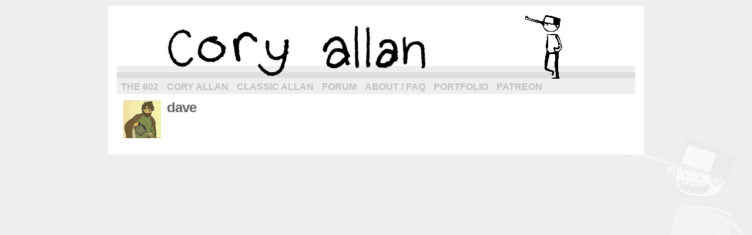

--- FILE ---
content_type: text/html; charset=UTF-8
request_url: https://coryallan.com/author/dave/
body_size: 4301
content:
<!DOCTYPE html>
<html xmlns="http://www.w3.org/1999/xhtml" lang="en-US"> 
<head>
	<meta http-equiv="Content-Type" content="text/html; charset=UTF-8" />
	<link rel="stylesheet" href="https://coryallan.com/wp-content/themes/comicpress/style.css" type="text/css" media="screen" />
	<link rel="pingback" href="https://coryallan.com/xmlrpc.php" />
	<meta name="ComicPress" content="4.4" />
<title>dave &#8211; cory allan</title>
<link rel='dns-prefetch' href='//s0.wp.com' />
<link rel='dns-prefetch' href='//s.w.org' />
<link rel="alternate" type="application/rss+xml" title="cory allan &raquo; Feed" href="https://coryallan.com/feed/" />
<link rel="alternate" type="application/rss+xml" title="cory allan &raquo; Comments Feed" href="https://coryallan.com/comments/feed/" />
<link rel="alternate" type="application/rss+xml" title="cory allan &raquo; Posts by dave Feed" href="https://coryallan.com/author/dave/feed/" />
		<script type="text/javascript">
			window._wpemojiSettings = {"baseUrl":"https:\/\/s.w.org\/images\/core\/emoji\/13.0.0\/72x72\/","ext":".png","svgUrl":"https:\/\/s.w.org\/images\/core\/emoji\/13.0.0\/svg\/","svgExt":".svg","source":{"concatemoji":"https:\/\/coryallan.com\/wp-includes\/js\/wp-emoji-release.min.js?ver=5.5.17"}};
			!function(e,a,t){var n,r,o,i=a.createElement("canvas"),p=i.getContext&&i.getContext("2d");function s(e,t){var a=String.fromCharCode;p.clearRect(0,0,i.width,i.height),p.fillText(a.apply(this,e),0,0);e=i.toDataURL();return p.clearRect(0,0,i.width,i.height),p.fillText(a.apply(this,t),0,0),e===i.toDataURL()}function c(e){var t=a.createElement("script");t.src=e,t.defer=t.type="text/javascript",a.getElementsByTagName("head")[0].appendChild(t)}for(o=Array("flag","emoji"),t.supports={everything:!0,everythingExceptFlag:!0},r=0;r<o.length;r++)t.supports[o[r]]=function(e){if(!p||!p.fillText)return!1;switch(p.textBaseline="top",p.font="600 32px Arial",e){case"flag":return s([127987,65039,8205,9895,65039],[127987,65039,8203,9895,65039])?!1:!s([55356,56826,55356,56819],[55356,56826,8203,55356,56819])&&!s([55356,57332,56128,56423,56128,56418,56128,56421,56128,56430,56128,56423,56128,56447],[55356,57332,8203,56128,56423,8203,56128,56418,8203,56128,56421,8203,56128,56430,8203,56128,56423,8203,56128,56447]);case"emoji":return!s([55357,56424,8205,55356,57212],[55357,56424,8203,55356,57212])}return!1}(o[r]),t.supports.everything=t.supports.everything&&t.supports[o[r]],"flag"!==o[r]&&(t.supports.everythingExceptFlag=t.supports.everythingExceptFlag&&t.supports[o[r]]);t.supports.everythingExceptFlag=t.supports.everythingExceptFlag&&!t.supports.flag,t.DOMReady=!1,t.readyCallback=function(){t.DOMReady=!0},t.supports.everything||(n=function(){t.readyCallback()},a.addEventListener?(a.addEventListener("DOMContentLoaded",n,!1),e.addEventListener("load",n,!1)):(e.attachEvent("onload",n),a.attachEvent("onreadystatechange",function(){"complete"===a.readyState&&t.readyCallback()})),(n=t.source||{}).concatemoji?c(n.concatemoji):n.wpemoji&&n.twemoji&&(c(n.twemoji),c(n.wpemoji)))}(window,document,window._wpemojiSettings);
		</script>
		<style type="text/css">
img.wp-smiley,
img.emoji {
	display: inline !important;
	border: none !important;
	box-shadow: none !important;
	height: 1em !important;
	width: 1em !important;
	margin: 0 .07em !important;
	vertical-align: -0.1em !important;
	background: none !important;
	padding: 0 !important;
}
</style>
	<link rel='stylesheet' id='wp-block-library-css'  href='https://coryallan.com/wp-includes/css/dist/block-library/style.min.css?ver=5.5.17' type='text/css' media='all' />
<link rel='stylesheet' id='bbp-default-css'  href='https://coryallan.com/wp-content/plugins/bbpress/templates/default/css/bbpress.min.css?ver=2.6.6' type='text/css' media='all' />
<link rel='stylesheet' id='dlm-frontend-css'  href='https://coryallan.com/wp-content/plugins/download-monitor/assets/css/frontend.css?ver=5.5.17' type='text/css' media='all' />
<link rel='stylesheet' id='d4p-bbattachments-css-css'  href='https://coryallan.com/wp-content/plugins/gd-bbpress-attachments/css/front.css?ver=3.1_b2302_free' type='text/css' media='all' />
<link rel='stylesheet' id='jetpack_css-css'  href='https://coryallan.com/wp-content/plugins/jetpack/css/jetpack.css?ver=7.1.5' type='text/css' media='all' />
<link rel='stylesheet' id='comiceasel-style-css'  href='https://coryallan.com/wp-content/plugins/comic-easel/css/comiceasel.css?ver=5.5.17' type='text/css' media='all' />
<link rel='stylesheet' id='comiceasel-navstyle-css'  href='https://coryallan.com/wp-content/plugins/comic-easel/images/nav/npc/navstyle.css?ver=5.5.17' type='text/css' media='all' />
<script type='text/javascript' src='https://coryallan.com/wp-includes/js/jquery/jquery.js?ver=1.12.4-wp' id='jquery-core-js'></script>
<script type='text/javascript' src='https://coryallan.com/wp-content/themes/comicpress/js/ddsmoothmenu.js?ver=5.5.17' id='ddsmoothmenu_js-js'></script>
<script type='text/javascript' src='https://coryallan.com/wp-content/themes/comicpress/js/menubar.js?ver=5.5.17' id='menubar_js-js'></script>
<link rel="https://api.w.org/" href="https://coryallan.com/wp-json/" /><link rel="alternate" type="application/json" href="https://coryallan.com/wp-json/wp/v2/users/2" /><link rel="EditURI" type="application/rsd+xml" title="RSD" href="https://coryallan.com/xmlrpc.php?rsd" />
<link rel="wlwmanifest" type="application/wlwmanifest+xml" href="https://coryallan.com/wp-includes/wlwmanifest.xml" /> 
<meta name="generator" content="WordPress 5.5.17" />
<script type="text/javascript">
            /* <![CDATA[ */
            var gdbbPressAttachmentsInit = {
                max_files: 10            };
            /* ]]> */
        </script><meta name="Comic-Easel" content="1.15" />
<meta name="Referrer" content="" />

<link rel='dns-prefetch' href='//v0.wordpress.com'/>
<link rel='dns-prefetch' href='//i0.wp.com'/>
<link rel='dns-prefetch' href='//i1.wp.com'/>
<link rel='dns-prefetch' href='//i2.wp.com'/>
<link rel='dns-prefetch' href='//jetpack.wordpress.com'/>
<link rel='dns-prefetch' href='//s0.wp.com'/>
<link rel='dns-prefetch' href='//s1.wp.com'/>
<link rel='dns-prefetch' href='//s2.wp.com'/>
<link rel='dns-prefetch' href='//public-api.wordpress.com'/>
<link rel='dns-prefetch' href='//0.gravatar.com'/>
<link rel='dns-prefetch' href='//1.gravatar.com'/>
<link rel='dns-prefetch' href='//2.gravatar.com'/>
<style type='text/css'>img#wpstats{display:none}</style><!--Customizer CSS-->
<style type="text/css">
	#page { width: 882px; max-width: 882px; }
	#add-width { width: 0px; }
	#content-column { width: 882px; max-width: 100%; }
	#sidebar-right { width: 204px; }
	#sidebar-left { width: 204px; }
	#page { background-color: #ffffff!important; }
	#menubar-wrapper { background-color: #eeeeee!important; }
	body { color: #666666!important; }
	#header { color: #000000!important; }
	.header-info { color: #cccccc!important; }
	.menu ul li a:link, .menu ul li a:visited, .mininav-prev a, .mininav-next a, a.menunav-rss { color: #c1c1c1!important; }
	.menu ul li a:hover, .menu ul li a.selected, .menu ul li ul li a:hover, .menunav a:hover, a.menunav-rss:hover { color: #fff000!important; }
	.copyright-info a { color: #000000!important; }
	.comic-nav a:link, .comic-nav a:visited { color: #000000!important; }
	.comic-nav a:hover { color: #fff000!important; }
</style>
<!--/Customizer CSS-->
      <style type="text/css">
	#header { width: 882px; height: 110px; background: url('https://coryallan.com/wp-content/uploads/2019/07/bwheader882-1.gif') top center no-repeat; overflow: hidden; }
	#header h1 { padding: 0; }
	#header h1 a { display: block; width: 882px; height: 110px; text-indent: -9999px; }
	.header-info, .header-info h1 a { padding: 0; }
</style>
	<style type="text/css" id="custom-background-css">
body.custom-background { background-color: #eeeeee; background-image: url("https://coryallan.com/wp-content/uploads/2018/01/newbkg.jpg"); background-position: right bottom; background-size: auto; background-repeat: no-repeat; background-attachment: fixed; }
</style>
				<style type="text/css">
				/* If html does not have either class, do not show lazy loaded images. */
				html:not( .jetpack-lazy-images-js-enabled ):not( .js ) .jetpack-lazy-image {
					display: none;
				}
			</style>
			<script>
				document.documentElement.classList.add(
					'jetpack-lazy-images-js-enabled'
				);
			</script>
		
<!-- Jetpack Open Graph Tags -->
<meta property="og:type" content="profile" />
<meta property="og:title" content="dave" />
<meta property="og:url" content="https://coryallan.com/author/dave/" />
<meta property="profile:first_name" content="dave" />
<meta property="profile:last_name" content="Olson" />
<meta property="og:site_name" content="cory allan" />
<meta property="og:image" content="https://secure.gravatar.com/avatar/50c20cbff20919a7b89e335ce2966c07?s=200&amp;d=retro&amp;r=g" />
<meta property="og:locale" content="en_US" />
<meta name="twitter:site" content="@allanwood" />

<!-- End Jetpack Open Graph Tags -->
<link rel="icon" href="https://i1.wp.com/coryallan.com/wp-content/uploads/2017/04/cropped-allanicon-2.png?fit=32%2C32&#038;ssl=1" sizes="32x32" />
<link rel="icon" href="https://i1.wp.com/coryallan.com/wp-content/uploads/2017/04/cropped-allanicon-2.png?fit=192%2C192&#038;ssl=1" sizes="192x192" />
<link rel="apple-touch-icon" href="https://i1.wp.com/coryallan.com/wp-content/uploads/2017/04/cropped-allanicon-2.png?fit=180%2C180&#038;ssl=1" />
<meta name="msapplication-TileImage" content="https://i1.wp.com/coryallan.com/wp-content/uploads/2017/04/cropped-allanicon-2.png?fit=270%2C270&#038;ssl=1" />
			<link rel="stylesheet" type="text/css" id="wp-custom-css" href="https://coryallan.com/?custom-css=0905bd8b42" />
		</head>

<body class="archive author author-dave author-2 custom-background user-guest chrome pm night evening tue layout-ncl scheme-boxed cnc">
<div id="page-wrap">
	<div id="page">
		<header id="header">
			<div class="header-info">
				<h1><a href="https://coryallan.com">cory allan</a></h1>
				<div class="description">the next generation of allancomic.com!</div>
			</div>
						<div class="clear"></div>
		</header>

		<div id="menubar-wrapper">
			<div class="menu-container">
								<div class="menu"><ul id="menu-home" class="menu"><li id="menu-item-2577" class="menu-item menu-item-type-custom menu-item-object-custom menu-item-2577"><a href="http://coryallan.com/comic/the1/">The 602</a></li>
<li id="menu-item-2597" class="menu-item menu-item-type-custom menu-item-object-custom menu-item-home menu-item-2597"><a href="http://coryallan.com">Cory Allan</a></li>
<li id="menu-item-286" class="menu-item menu-item-type-custom menu-item-object-custom menu-item-286"><a href="http://coryallan.com/comic/day1/">Classic Allan</a></li>
<li id="menu-item-2496" class="menu-item menu-item-type-post_type menu-item-object-forum menu-item-2496"><a href="https://coryallan.com/forums/forum/allan/">Forum</a></li>
<li id="menu-item-1379" class="menu-item menu-item-type-post_type menu-item-object-page menu-item-1379"><a href="https://coryallan.com/about/">About / FAQ</a></li>
<li id="menu-item-284" class="menu-item menu-item-type-custom menu-item-object-custom menu-item-284"><a href="http://comicmess.com">Portfolio</a></li>
<li id="menu-item-285" class="menu-item menu-item-type-custom menu-item-object-custom menu-item-285"><a href="http://patreon.com/comicmess">Patreon</a></li>
</ul></div>				<div class="menunav">
																			</div>
				<div class="clear"></div>
			</div>
			<div class="clear"></div>
		</div>
	<div id="content-wrapper">
	
			
	<div id="subcontent-wrapper">
		<div id="content-column">
			<div id="content" class="narrowcolumn">		
				<div class="">
	<div class="post-head"></div>
	<div class="post-content">
		<div class="entry">
			<div class="userpage-avatar">
				<img alt="dave" src="https://secure.gravatar.com/avatar/50c20cbff20919a7b89e335ce2966c07?s=64&#038;d=retro&#038;r=g" class="avatar avatar-64 photo instant nocorner itxtalt jetpack-lazy-image" height="64" width="64" loading="lazy" data-lazy-srcset="https://secure.gravatar.com/avatar/50c20cbff20919a7b89e335ce2966c07?s=128&#038;d=retro&#038;r=g 2x" data-lazy-src="https://secure.gravatar.com/avatar/50c20cbff20919a7b89e335ce2966c07?s=64&amp;is-pending-load=1#038;d=retro&#038;r=g" srcset="[data-uri]"><noscript><img alt='dave' src='https://secure.gravatar.com/avatar/50c20cbff20919a7b89e335ce2966c07?s=64&#038;d=retro&#038;r=g' srcset='https://secure.gravatar.com/avatar/50c20cbff20919a7b89e335ce2966c07?s=128&#038;d=retro&#038;r=g 2x' class='avatar avatar-64 photo instant nocorner itxtalt' height='64' width='64' loading='lazy'/></noscript>			</div>
			<div class="userpage-info">
				<div class="userpage-bio">
										<h2>dave</h2>
										<br />
					<table class="user-contacts">
											</table>
				</div>
				
								
			</div>
			<div class="clear"></div>
			
					</div>
	</div>
	<div class="post-foot"></div>
</div>
								</div>
		</div>
		<div class="clear"></div>
	</div>
</div>
		</div> <!-- // #page -->
</div> <!-- / #page-wrap -->
<footer id="footer">
		<div id="footer-sidebar-wrapper">
		</div>
	<div class="clear"></div>
	<div id="footer-menubar-wrapper">
				<div class="clear"></div>
	</div>
	<p class="copyright-info">
&copy;1019-2021 <a href="https://coryallan.com">cory allan</a> <span class="footer-pipe">|</span> Powered by <a href="http://wordpress.org/">WordPress</a> with <a href="http://frumph.net">ComicPress</a>
<span class="footer-subscribe"><span class="footer-pipe">|</span> Subscribe: <a href="https://coryallan.com/feed/">RSS</a>
</span>
<span class="footer-uptotop"><span class="footer-pipe">|</span> <a href="" onclick="scrollup(); return false;">Back to Top &uarr;</a></span>
</p>
	</footer>
<script type='text/javascript' src='https://coryallan.com/wp-content/plugins/jetpack/_inc/build/photon/photon.min.js?ver=20130122' id='jetpack-photon-js'></script>
<script type='text/javascript' src='https://s0.wp.com/wp-content/js/devicepx-jetpack.js?ver=202601' id='devicepx-js'></script>
<script type='text/javascript' src='https://coryallan.com/wp-content/themes/comicpress/js/scroll.js' id='comicpress_scroll-js'></script>
<script type='text/javascript' src='https://coryallan.com/wp-content/plugins/gd-bbpress-attachments/js/front.js?ver=3.1_b2302_free' id='d4p-bbattachments-js-js'></script>
<script type='text/javascript' src='https://coryallan.com/wp-content/plugins/jetpack/_inc/build/lazy-images/js/lazy-images.min.js?ver=7.1.5' id='jetpack-lazy-images-js'></script>
<script type='text/javascript' src='https://coryallan.com/wp-includes/js/wp-embed.min.js?ver=5.5.17' id='wp-embed-js'></script>
<script type='text/javascript' src='https://stats.wp.com/e-202501.js' async='async' defer='defer'></script>
<script type='text/javascript'>
	_stq = window._stq || [];
	_stq.push([ 'view', {v:'ext',j:'1:7.1.5',blog:'127081425',post:'0',tz:'-7',srv:'coryallan.com'} ]);
	_stq.push([ 'clickTrackerInit', '127081425', '0' ]);
</script>
</body>
</html>

--- FILE ---
content_type: text/css;charset=UTF-8
request_url: https://coryallan.com/?custom-css=0905bd8b42
body_size: 1320
content:

	/* forum login on
	 * forum */
div#sidebar-under-blog.sidebar {
	border: 1px #ccc solid;
	padding-top: 5px;
	padding-left: 5px;
	padding-right: 5px;
	background-color: #f1f1f1;
	margin-left: 13px;
	margin-right: 13px;
}

	/* this is for
	 * the "edit" div
	 * class */
.edit {
	color:#999;
	/*font-weight:bold;*/
	margin-top:5px;
	margin-bottom:5px;
	background-color:#eee;
	padding:10px;
	border-radius:10px;
	border:1px #ccc solid;
}

body.scheme-boxed #page {
	box-shadow:none;
	border: 15px solid #fff !important;
}

/* for some reason
 * the comment form
 * is really tall */
iframe#jetpack_remote_comment.jetpack_remote_comment {
	height:86px !important;
}

/* obviously the
 * sidebar is ugly */
	#sidebar-right-of-comic {
	border-left: double #eee;
	background-color:#fff;
	vertical-align:top;
	padding-left:15px;
	padding-right:8px;
	text-align:left;
	font-size:13px;
	/* it doesn't like
	 * this width element
	 * width:260px;*/
}

/* default 
 * navigation
 * sucks */
div.comic_navi_wrapper{
	text-align: center;
	opacity:0.7;
}

/* because otherwise
 * "latest comics"
 * blends in with
 * everything else */
div#ceo_latest_comics_widget-12.widget.ceo_latest_comics_widget {
	background-color:#eee;
	padding: 15px;
	color:#ccc;
	opacity:0.7;
}

/* a e s t h e t i c */
div.wp-caption.aligncenter {
	background-color: #eee;
	border-radius: 0px;
}

/* navigation 
 * underneath
 * the comic */
div#comic-foot{
	display:none;
}
/* gathered up
 * all the hidden
 * elements cuz
 * I thought it'd
 * be nice to have
 * everybody together
 * in one place for
 * the holidays */
div#page.hfeed {display:none;}
footer#footer {display:none;}

/* hidden while 
 * right column
 * has author's
 * notes 
div.post-content {display:none;}
*/

p.wp-caption-text {
	font-size: 10px;
	font-weight:100;
	}

/* full-sized media
 * added to posts */
img.size-full {
	border-radius: 15px;
	padding:5px;
}


div.menu-search {
	background-color:#eeeeee;
}

header#header a:hover{
	background: transparent;
}

blockquote {
    margin: 15px;
    border: 1px solid #cccccc;
    padding-left: 10px;
		padding-right: 10px;
		font-size: 11px;
}

a {
	font-weight: bold;
}

a:hover {
	color:#fff;
		text-shadow:
		-1px -1px 0 #ff0000,
		1px -1px 0 #ff0000,
		-1px 1px 0 #ff0000,
		1px 1px 0 #ff0000;
	background:#eee;
}

body{
	font-size:16px;
}

h2.post-title A{
	font-size: 30px;
} 
h2.post-title {
	font-size: 30px;
}

div.entry{
	line-height:20px;
	text-align:justify;
}

twitterwidget.twitter-tweet.twitter-tweet-rendered  {
	margin:auto;
}
div#comic{
	 padding:0px 0px 20px 0px;
}
div#comic a:hover{
		background: transparent;
}
h2.page-title {
	text-align:right;
	font-size: 70px;
	line-height: 40px;
	position: relative;
	top:-10px
}
div#ceo_comic_list_dropdown_widget-10.widget.ceo_comic_list_dropdown_widget {
	margin-right: 20px;
}

ul.chapter-select{
	text-align:left;
	width:35.5%;
	margin-left:255px;
	padding-top:15px;
	border-top: #ccc 3px double;
	
}

div.post-info{
	text-align: center;
}
div.post-text{
	text-align:right;
	position:relative;
	right:320px;
}

div.archiveresults{
 position: relative;
	text-align:right;
}

/*div#ceo_comic_archive_dropdown_widget-12.widget.ceo_comic_archive_dropdown_widget {
	padding-bottom:0px;
	position:static;
	text-align:center;
	width:100%;
}*/

div.widget-content {
	padding-top:0px;
}

h3.comic-post-widget-title {
	padding-top:15px;
	text-align: center;
}
div.comic-post-widget-date{
	text-align: center;
}
div#comic-head{
	padding-top:20px;
	padding-bottom:5px;
}
div#comic-foot{
	padding-top:20px;
}
div.sharedaddy.sd-sharing-enabled {
	padding-top:15px;
}
div#sidebar-menubar.sidebar {
	padding-top:15px;
	padding-left:25px;
}

div#pw_adbox_80733_7_0 {
	padding-left:225px;
}

form#commentform.comment-form{
	height:300px;
}
iframe#jetpack_remote_comment.jetpack_remote_comment{
	height:400px !important;
}

/* hide comic
 * spoilers */
img.aligncenter{
	opacity: 0.1;
}
img.aligncenter:hover{
	opacity: 1;
}